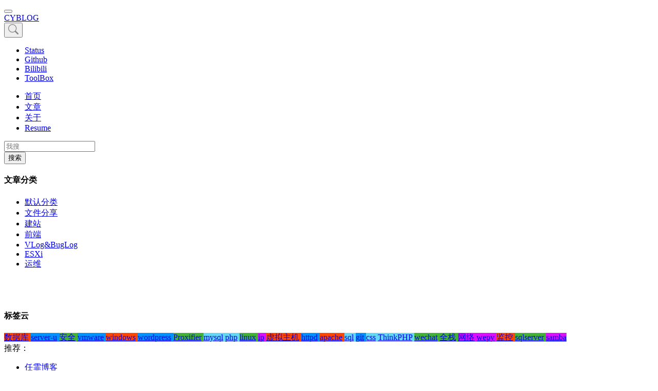

--- FILE ---
content_type: text/html; charset=utf-8
request_url: https://www.itzcy.com/tag/network
body_size: 3327
content:
<!doctype html>
<html lang="zh">
<head>
    <title>网络 - 辰云博客, CYBLOG</title>
    <meta name="keywords" content="">
    <meta name="description" content="0">
    <meta http-equiv="Content-Type" content="text/html; charset=UTF-8">
    <meta name="viewport" content="width=device-width, user-scalable=no, initial-scale=1.0, maximum-scale=1.0, minimum-scale=1.0">
    <meta http-equiv="X-UA-Compatible" content="IE=Edge,chrome=1"/>
    <meta name="author" content="ChenYun,辰云,itzcy@itzcy.com"/>
    <meta name="copyright" content="CopyRight Itzcy.Com, All Rights Reserved."/>
    <meta http-equiv="Content-Language" content="zh-CN"/>
    <meta name="renderer" content="webkit">
    <meta rel="dns-preftech" href="//cdn.itzcy.com">
    <link rel="canonical" href="https://www.itzcy.com/tag/network" />
    <link rel="stylesheet" type="text/css" href="//cdn.itzcy.com/static/bootstrap/css/bootstrap.min.css" />
    <link rel="stylesheet" type="text/css" href="//cdn.itzcy.com/static/style.css" />
        <style>
        /* html {-webkit-filter: grayscale(100%);} */
    </style>
    
</head>
<body>
<header class="bg sticky-top">
    <div class="menu container">

        <nav class="navbar navbar-light navbar-expand-lg navbar-dark">
            <nav class="navbar">
                <button class="navbar-toggler" type="button" data-toggle="collapse" data-target="#main-menu" aria-controls="main-menu" aria-expanded="false" aria-label="Nav">
                    <span class="navbar-toggler-icon"></span>
                </button>
            </nav>

            <a class="navbar-brand" href="/">CYBLOG</a>

            <nav class="navbar">
                <button class="navbar-toggler" type="button" data-toggle="collapse" data-target="#main-menu" aria-controls="main-menu" aria-expanded="false" aria-label="main-menu">
                    <svg xmlns="http://www.w3.org/2000/svg" width="20" height="20" fill="currentColor" class="bi bi-search" viewBox="0 0 16 16" color="#868686">
                        <path d="M11.742 10.344a6.5 6.5 0 1 0-1.397 1.398h-.001c.03.04.062.078.098.115l3.85 3.85a1 1 0 0 0 1.415-1.414l-3.85-3.85a1.007 1.007 0 0 0-.115-.1zM12 6.5a5.5 5.5 0 1 1-11 0 5.5 5.5 0 0 1 11 0z"/>
                    </svg>
                </button>
            </nav>

            <div class="nav-group">
                <div class="collapse navbar-collapse ext-menu" id="ext-menu">
                    <ul class="navbar-nav">
                                                <li class="nav-item"><a class="nav-link" target="_blank" href="http://status.itzcy.com" >Status</a></li>
                                                <li class="nav-item"><a class="nav-link" target="_blank" href="https://github.com/SuperChenYun" >Github</a></li>
                                                <li class="nav-item"><a class="nav-link" target="_blank" href="https://space.bilibili.com/43810507" >Bilibili</a></li>
                                                <li class="nav-item"><a class="nav-link" target="_blank" href="https://toolbox.itzcy.com" >ToolBox</a></li>
                                            </ul>
                </div>

                <div class="collapse navbar-collapse" id="main-menu">
                    <ul class="navbar-nav mr-auto">
                                                        <li class="nav-item ">
                                <a  class="nav-link"
                                href="/">首页</a>
                            </li>
                                                        <li class="nav-item ">
                                <a  class="nav-link"
                                href="/article">文章</a>
                            </li>
                                                        <li class="nav-item ">
                                <a  class="nav-link"
                                href="/about">关于</a>
                            </li>
                                                        <li class="nav-item ">
                                <a  class="nav-link"
                                href="/resume">Resume</a>
                            </li>
                                                </ul>

                    <form action="/search" method="get" class="form-inline ">
                        <div class="input-group" style="width: 100%;">
                            <input type="text" class="form-control form-control-sm btn-dark" placeholder="我搜" name="s" aria-label="我搜" aria-describedby="button-search">
                            <div class="input-group-append">
                                <button class="btn btn-dark btn-sm" type="submit" id="button-search">搜索</button>
                            </div>
                        </div>
                    </form>
                </div>

            </div>


        </nav>

    </div>
</header>

<div class="featured_image">
    <div class="img" style="background-image: url(//cdn.itzcy.com0);"></div>
</div>

<div class="container article-list">
    <h1 style="display: none;">网络</h1>
    <div class="row">
        <div class="articles col-lg-9 col-md-12 col-sm-12 col-12" id="articles">
                        <div class="row page col-lg-9 col-md-12 col-sm-12 col-12">
                            </div>
        </div>

        <div class="col-lg-3 col-md-12 col-sm-12 col-12">
            <div class="categorys">
                <h4>文章分类</h4>
                <div class="" style="min-height: 200px;">
                    <ul class="list-group list-group-flush">
                                                <li class="list-group-item"><a href="/category/all">默认分类</a></li>
                                                <li class="list-group-item"><a href="/category/file">文件分享</a></li>
                                                <li class="list-group-item"><a href="/category/website">建站</a></li>
                                                <li class="list-group-item"><a href="/category/fe">前端</a></li>
                                                <li class="list-group-item"><a href="/category/vlog">VLog&amp;BugLog</a></li>
                                                <li class="list-group-item"><a href="/category/esxi">ESXi</a></li>
                                                <li class="list-group-item"><a href="/category/operation_and_maintenance">运维</a></li>
                                            </ul>
                </div>
            </div>
            <div class="tag-cloud">
                <h4>标签云</h4>
                <div class="article-tag" >
                                        <span class="" style="background-color: #FE4703">
                        <a href="/tag/database">数据库</a>
                    </span>
                                        <span class="" style="background-color: #0391FE">
                        <a href="/tag/server-u">server-u</a>
                    </span>
                                        <span class="" style="background-color: #44B138">
                        <a href="/tag/safe">安全</a>
                    </span>
                                        <span class="" style="background-color: #0391FE">
                        <a href="/tag/vmware">vmware</a>
                    </span>
                                        <span class="" style="background-color: #FE4703">
                        <a href="/tag/windows">windows</a>
                    </span>
                                        <span class="" style="background-color: #0391FE">
                        <a href="/tag/wordpress">wordpress</a>
                    </span>
                                        <span class="" style="background-color: #44B138">
                        <a href="/tag/Proxifier">Proxifier</a>
                    </span>
                                        <span class="" style="background-color: #63D7F5">
                        <a href="/tag/mysql">mysql</a>
                    </span>
                                        <span class="" style="background-color: #63D7F5">
                        <a href="/tag/php">php</a>
                    </span>
                                        <span class="" style="background-color: #44B138">
                        <a href="/tag/linux">linux</a>
                    </span>
                                        <span class="" style="background-color: #D911FF">
                        <a href="/tag/ip">ip</a>
                    </span>
                                        <span class="" style="background-color: #FE4703">
                        <a href="/tag/vhost">虚拟主机</a>
                    </span>
                                        <span class="" style="background-color: #0391FE">
                        <a href="/tag/httpd">httpd</a>
                    </span>
                                        <span class="" style="background-color: #FE4703">
                        <a href="/tag/apache">apache</a>
                    </span>
                                        <span class="" style="background-color: #63D7F5">
                        <a href="/tag/sql">sql</a>
                    </span>
                                        <span class="" style="background-color: #0391FE">
                        <a href="/tag/git">git</a>
                    </span>
                                        <span class="" style="background-color: #63D7F5">
                        <a href="/tag/css">css</a>
                    </span>
                                        <span class="" style="background-color: #63D7F5">
                        <a href="/tag/ThinkPHP">ThinkPHP</a>
                    </span>
                                        <span class="" style="background-color: #44B138">
                        <a href="/tag/wechat">wechat</a>
                    </span>
                                        <span class="" style="background-color: #44B138">
                        <a href="/tag/all_stack">全栈</a>
                    </span>
                                        <span class="" style="background-color: #D911FF">
                        <a href="/tag/network">网络</a>
                    </span>
                                        <span class="" style="background-color: #D911FF">
                        <a href="/tag/wepy">wepy</a>
                    </span>
                                        <span class="" style="background-color: #FE4703">
                        <a href="/tag/monitor">监控</a>
                    </span>
                                        <span class="" style="background-color: #44B138">
                        <a href="/tag/sqlserver">sqlserver</a>
                    </span>
                                        <span class="" style="background-color: #D911FF">
                        <a href="/tag/samba">samba</a>
                    </span>
                                    </div>
            </div>
        </div>
    </div>

</div>
<footer>
    <div class="container">
                <div class="links ">
            <span>推荐：</span>
            <ul>
                                <li><a href="https://www.renfei.net" target="_blank">任霏博客</a></li>

                                <li><a href="http://github.com/itzcy" target="_blank">MyGithub</a></li>

                            </ul>
        </div>
                <div class="footer-menu ">
                        <div class="footer-menu-block ">
                <h3>开源</h3>
                <ul>
                                            <li><a target="_blank" href="http://gitee.com/itzcy">GITEE</a></li>
                                            <li><a target="_blank" href="https://github.com/itzcy">GITHUB</a></li>
                                    </ul>
            </div>
                        <div class="footer-menu-block ">
                <h3>云服务</h3>
                <ul>
                                            <li><a target="_blank" href="https://portal.qiniu.com">七牛云</a></li>
                                            <li><a target="_blank" href="https://www.sinacloud.com/public/login/inviter/gaimrn-mddmzeKWrhKW3rYCIkWt-rnlnfrKydg.html">SInaSAE</a></li>
                                            <li><a target="_blank" href="https://promotion.aliyun.com/ntms/yunparter/invite.html?userCode=qudjho5d">阿里云</a></li>
                                    </ul>
            </div>
                    </div>
                <div class="ext-menu ">
            <ul>
                                    <li><a target="_blank" href="https://github.com/SuperChenYun" >github</a></li>
                                    <li><a target="_blank" href="/rss.xml" >rss.xml</a></li>
                                    <li><a target="_blank" href="/sitemap.xml" >sitemap.xml</a></li>
                                    <li><a  href="/archives" >archives</a></li>
                            </ul>
        </div>
                <div class="hr ">
            <div></div>
        </div>
        <div class="authorization ">
            <div class="copyright">
                <small>Copyright © Itzcy.Com. All rights reserved</small>
                <small>2026-01-21</small>
            </div>
            <div class="permit">
                <small><a rel="nofollow" target="_blank" href="http://www.beian.gov.cn/portal/registerSystemInfo?recordcode=13010802000894">冀公网安备 13010802000894 号</a></small>
                <small><a rel="nofollow" target="_blank" href="https://beian.miit.gov.cn/">冀ICP备16019195号-1</a></small>
            </div>
        </div>
    </div>
</footer>
<script>
  var _hmt = _hmt || [];
  (function() {
    var hm = document.createElement("script");
    hm.src = window.atob("aHR0cHM6Ly9obS5iYWlkdS5jb20vaG0uanM/YmU1MGE3NjcxODNlMzI4YzU0NGIzYzk4Yzg2MTAxM2I=");
    var s = document.getElementsByTagName("script")[0];
    s.parentNode.insertBefore(hm, s);
  })();
</script>


</body>
<script type="text/javascript" defer src="//cdn.itzcy.com/static/jquery-3.5.1.min.js"></script>
<script type="text/javascript" defer src="//cdn.itzcy.com/static/popper.min.js"></script>
<script type="text/javascript" defer src="//cdn.itzcy.com/static/bootstrap/js/bootstrap.min.js"></script>
<!--[if IE]>
<script defer src="https://cdn.bootcdn.net/ajax/libs/Base64/1.1.0/base64.min.js"></script>
<![endif]-->

</html>